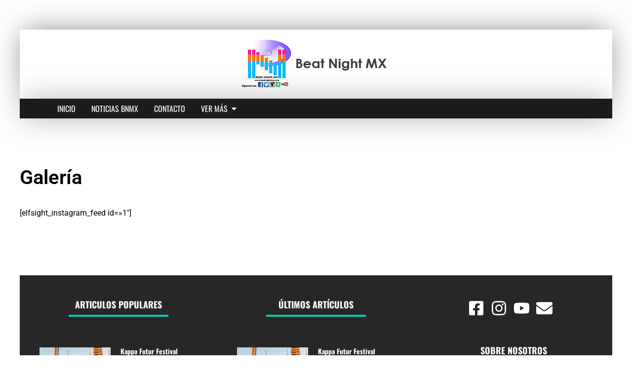

--- FILE ---
content_type: text/html; charset=UTF-8
request_url: https://beatnightmx.com/galeria
body_size: 12561
content:
<!doctype html>
<html lang="es">
<head>
	<meta charset="UTF-8">
	<meta name="viewport" content="width=device-width, initial-scale=1">
	<link rel="profile" href="https://gmpg.org/xfn/11">
	<title>Galería &#8211; Beat Night MX</title>
<meta name='robots' content='max-image-preview:large' />
	<style>img:is([sizes="auto" i], [sizes^="auto," i]) { contain-intrinsic-size: 3000px 1500px }</style>
	<link rel="alternate" type="application/rss+xml" title="Beat Night MX &raquo; Feed" href="https://beatnightmx.com/feed" />
<link rel="alternate" type="application/rss+xml" title="Beat Night MX &raquo; Feed de los comentarios" href="https://beatnightmx.com/comments/feed" />
<script>
window._wpemojiSettings = {"baseUrl":"https:\/\/s.w.org\/images\/core\/emoji\/16.0.1\/72x72\/","ext":".png","svgUrl":"https:\/\/s.w.org\/images\/core\/emoji\/16.0.1\/svg\/","svgExt":".svg","source":{"concatemoji":"https:\/\/beatnightmx.com\/wp-includes\/js\/wp-emoji-release.min.js?ver=6.8.3"}};
/*! This file is auto-generated */
!function(s,n){var o,i,e;function c(e){try{var t={supportTests:e,timestamp:(new Date).valueOf()};sessionStorage.setItem(o,JSON.stringify(t))}catch(e){}}function p(e,t,n){e.clearRect(0,0,e.canvas.width,e.canvas.height),e.fillText(t,0,0);var t=new Uint32Array(e.getImageData(0,0,e.canvas.width,e.canvas.height).data),a=(e.clearRect(0,0,e.canvas.width,e.canvas.height),e.fillText(n,0,0),new Uint32Array(e.getImageData(0,0,e.canvas.width,e.canvas.height).data));return t.every(function(e,t){return e===a[t]})}function u(e,t){e.clearRect(0,0,e.canvas.width,e.canvas.height),e.fillText(t,0,0);for(var n=e.getImageData(16,16,1,1),a=0;a<n.data.length;a++)if(0!==n.data[a])return!1;return!0}function f(e,t,n,a){switch(t){case"flag":return n(e,"\ud83c\udff3\ufe0f\u200d\u26a7\ufe0f","\ud83c\udff3\ufe0f\u200b\u26a7\ufe0f")?!1:!n(e,"\ud83c\udde8\ud83c\uddf6","\ud83c\udde8\u200b\ud83c\uddf6")&&!n(e,"\ud83c\udff4\udb40\udc67\udb40\udc62\udb40\udc65\udb40\udc6e\udb40\udc67\udb40\udc7f","\ud83c\udff4\u200b\udb40\udc67\u200b\udb40\udc62\u200b\udb40\udc65\u200b\udb40\udc6e\u200b\udb40\udc67\u200b\udb40\udc7f");case"emoji":return!a(e,"\ud83e\udedf")}return!1}function g(e,t,n,a){var r="undefined"!=typeof WorkerGlobalScope&&self instanceof WorkerGlobalScope?new OffscreenCanvas(300,150):s.createElement("canvas"),o=r.getContext("2d",{willReadFrequently:!0}),i=(o.textBaseline="top",o.font="600 32px Arial",{});return e.forEach(function(e){i[e]=t(o,e,n,a)}),i}function t(e){var t=s.createElement("script");t.src=e,t.defer=!0,s.head.appendChild(t)}"undefined"!=typeof Promise&&(o="wpEmojiSettingsSupports",i=["flag","emoji"],n.supports={everything:!0,everythingExceptFlag:!0},e=new Promise(function(e){s.addEventListener("DOMContentLoaded",e,{once:!0})}),new Promise(function(t){var n=function(){try{var e=JSON.parse(sessionStorage.getItem(o));if("object"==typeof e&&"number"==typeof e.timestamp&&(new Date).valueOf()<e.timestamp+604800&&"object"==typeof e.supportTests)return e.supportTests}catch(e){}return null}();if(!n){if("undefined"!=typeof Worker&&"undefined"!=typeof OffscreenCanvas&&"undefined"!=typeof URL&&URL.createObjectURL&&"undefined"!=typeof Blob)try{var e="postMessage("+g.toString()+"("+[JSON.stringify(i),f.toString(),p.toString(),u.toString()].join(",")+"));",a=new Blob([e],{type:"text/javascript"}),r=new Worker(URL.createObjectURL(a),{name:"wpTestEmojiSupports"});return void(r.onmessage=function(e){c(n=e.data),r.terminate(),t(n)})}catch(e){}c(n=g(i,f,p,u))}t(n)}).then(function(e){for(var t in e)n.supports[t]=e[t],n.supports.everything=n.supports.everything&&n.supports[t],"flag"!==t&&(n.supports.everythingExceptFlag=n.supports.everythingExceptFlag&&n.supports[t]);n.supports.everythingExceptFlag=n.supports.everythingExceptFlag&&!n.supports.flag,n.DOMReady=!1,n.readyCallback=function(){n.DOMReady=!0}}).then(function(){return e}).then(function(){var e;n.supports.everything||(n.readyCallback(),(e=n.source||{}).concatemoji?t(e.concatemoji):e.wpemoji&&e.twemoji&&(t(e.twemoji),t(e.wpemoji)))}))}((window,document),window._wpemojiSettings);
</script>
<style id='wp-emoji-styles-inline-css'>

	img.wp-smiley, img.emoji {
		display: inline !important;
		border: none !important;
		box-shadow: none !important;
		height: 1em !important;
		width: 1em !important;
		margin: 0 0.07em !important;
		vertical-align: -0.1em !important;
		background: none !important;
		padding: 0 !important;
	}
</style>
<link rel='stylesheet' id='wp-block-library-css' href='https://beatnightmx.com/wp-includes/css/dist/block-library/style.min.css?ver=6.8.3' media='all' />
<style id='global-styles-inline-css'>
:root{--wp--preset--aspect-ratio--square: 1;--wp--preset--aspect-ratio--4-3: 4/3;--wp--preset--aspect-ratio--3-4: 3/4;--wp--preset--aspect-ratio--3-2: 3/2;--wp--preset--aspect-ratio--2-3: 2/3;--wp--preset--aspect-ratio--16-9: 16/9;--wp--preset--aspect-ratio--9-16: 9/16;--wp--preset--color--black: #000000;--wp--preset--color--cyan-bluish-gray: #abb8c3;--wp--preset--color--white: #ffffff;--wp--preset--color--pale-pink: #f78da7;--wp--preset--color--vivid-red: #cf2e2e;--wp--preset--color--luminous-vivid-orange: #ff6900;--wp--preset--color--luminous-vivid-amber: #fcb900;--wp--preset--color--light-green-cyan: #7bdcb5;--wp--preset--color--vivid-green-cyan: #00d084;--wp--preset--color--pale-cyan-blue: #8ed1fc;--wp--preset--color--vivid-cyan-blue: #0693e3;--wp--preset--color--vivid-purple: #9b51e0;--wp--preset--gradient--vivid-cyan-blue-to-vivid-purple: linear-gradient(135deg,rgba(6,147,227,1) 0%,rgb(155,81,224) 100%);--wp--preset--gradient--light-green-cyan-to-vivid-green-cyan: linear-gradient(135deg,rgb(122,220,180) 0%,rgb(0,208,130) 100%);--wp--preset--gradient--luminous-vivid-amber-to-luminous-vivid-orange: linear-gradient(135deg,rgba(252,185,0,1) 0%,rgba(255,105,0,1) 100%);--wp--preset--gradient--luminous-vivid-orange-to-vivid-red: linear-gradient(135deg,rgba(255,105,0,1) 0%,rgb(207,46,46) 100%);--wp--preset--gradient--very-light-gray-to-cyan-bluish-gray: linear-gradient(135deg,rgb(238,238,238) 0%,rgb(169,184,195) 100%);--wp--preset--gradient--cool-to-warm-spectrum: linear-gradient(135deg,rgb(74,234,220) 0%,rgb(151,120,209) 20%,rgb(207,42,186) 40%,rgb(238,44,130) 60%,rgb(251,105,98) 80%,rgb(254,248,76) 100%);--wp--preset--gradient--blush-light-purple: linear-gradient(135deg,rgb(255,206,236) 0%,rgb(152,150,240) 100%);--wp--preset--gradient--blush-bordeaux: linear-gradient(135deg,rgb(254,205,165) 0%,rgb(254,45,45) 50%,rgb(107,0,62) 100%);--wp--preset--gradient--luminous-dusk: linear-gradient(135deg,rgb(255,203,112) 0%,rgb(199,81,192) 50%,rgb(65,88,208) 100%);--wp--preset--gradient--pale-ocean: linear-gradient(135deg,rgb(255,245,203) 0%,rgb(182,227,212) 50%,rgb(51,167,181) 100%);--wp--preset--gradient--electric-grass: linear-gradient(135deg,rgb(202,248,128) 0%,rgb(113,206,126) 100%);--wp--preset--gradient--midnight: linear-gradient(135deg,rgb(2,3,129) 0%,rgb(40,116,252) 100%);--wp--preset--font-size--small: 13px;--wp--preset--font-size--medium: 20px;--wp--preset--font-size--large: 36px;--wp--preset--font-size--x-large: 42px;--wp--preset--spacing--20: 0.44rem;--wp--preset--spacing--30: 0.67rem;--wp--preset--spacing--40: 1rem;--wp--preset--spacing--50: 1.5rem;--wp--preset--spacing--60: 2.25rem;--wp--preset--spacing--70: 3.38rem;--wp--preset--spacing--80: 5.06rem;--wp--preset--shadow--natural: 6px 6px 9px rgba(0, 0, 0, 0.2);--wp--preset--shadow--deep: 12px 12px 50px rgba(0, 0, 0, 0.4);--wp--preset--shadow--sharp: 6px 6px 0px rgba(0, 0, 0, 0.2);--wp--preset--shadow--outlined: 6px 6px 0px -3px rgba(255, 255, 255, 1), 6px 6px rgba(0, 0, 0, 1);--wp--preset--shadow--crisp: 6px 6px 0px rgba(0, 0, 0, 1);}:root { --wp--style--global--content-size: 800px;--wp--style--global--wide-size: 1200px; }:where(body) { margin: 0; }.wp-site-blocks > .alignleft { float: left; margin-right: 2em; }.wp-site-blocks > .alignright { float: right; margin-left: 2em; }.wp-site-blocks > .aligncenter { justify-content: center; margin-left: auto; margin-right: auto; }:where(.wp-site-blocks) > * { margin-block-start: 24px; margin-block-end: 0; }:where(.wp-site-blocks) > :first-child { margin-block-start: 0; }:where(.wp-site-blocks) > :last-child { margin-block-end: 0; }:root { --wp--style--block-gap: 24px; }:root :where(.is-layout-flow) > :first-child{margin-block-start: 0;}:root :where(.is-layout-flow) > :last-child{margin-block-end: 0;}:root :where(.is-layout-flow) > *{margin-block-start: 24px;margin-block-end: 0;}:root :where(.is-layout-constrained) > :first-child{margin-block-start: 0;}:root :where(.is-layout-constrained) > :last-child{margin-block-end: 0;}:root :where(.is-layout-constrained) > *{margin-block-start: 24px;margin-block-end: 0;}:root :where(.is-layout-flex){gap: 24px;}:root :where(.is-layout-grid){gap: 24px;}.is-layout-flow > .alignleft{float: left;margin-inline-start: 0;margin-inline-end: 2em;}.is-layout-flow > .alignright{float: right;margin-inline-start: 2em;margin-inline-end: 0;}.is-layout-flow > .aligncenter{margin-left: auto !important;margin-right: auto !important;}.is-layout-constrained > .alignleft{float: left;margin-inline-start: 0;margin-inline-end: 2em;}.is-layout-constrained > .alignright{float: right;margin-inline-start: 2em;margin-inline-end: 0;}.is-layout-constrained > .aligncenter{margin-left: auto !important;margin-right: auto !important;}.is-layout-constrained > :where(:not(.alignleft):not(.alignright):not(.alignfull)){max-width: var(--wp--style--global--content-size);margin-left: auto !important;margin-right: auto !important;}.is-layout-constrained > .alignwide{max-width: var(--wp--style--global--wide-size);}body .is-layout-flex{display: flex;}.is-layout-flex{flex-wrap: wrap;align-items: center;}.is-layout-flex > :is(*, div){margin: 0;}body .is-layout-grid{display: grid;}.is-layout-grid > :is(*, div){margin: 0;}body{padding-top: 0px;padding-right: 0px;padding-bottom: 0px;padding-left: 0px;}a:where(:not(.wp-element-button)){text-decoration: underline;}:root :where(.wp-element-button, .wp-block-button__link){background-color: #32373c;border-width: 0;color: #fff;font-family: inherit;font-size: inherit;line-height: inherit;padding: calc(0.667em + 2px) calc(1.333em + 2px);text-decoration: none;}.has-black-color{color: var(--wp--preset--color--black) !important;}.has-cyan-bluish-gray-color{color: var(--wp--preset--color--cyan-bluish-gray) !important;}.has-white-color{color: var(--wp--preset--color--white) !important;}.has-pale-pink-color{color: var(--wp--preset--color--pale-pink) !important;}.has-vivid-red-color{color: var(--wp--preset--color--vivid-red) !important;}.has-luminous-vivid-orange-color{color: var(--wp--preset--color--luminous-vivid-orange) !important;}.has-luminous-vivid-amber-color{color: var(--wp--preset--color--luminous-vivid-amber) !important;}.has-light-green-cyan-color{color: var(--wp--preset--color--light-green-cyan) !important;}.has-vivid-green-cyan-color{color: var(--wp--preset--color--vivid-green-cyan) !important;}.has-pale-cyan-blue-color{color: var(--wp--preset--color--pale-cyan-blue) !important;}.has-vivid-cyan-blue-color{color: var(--wp--preset--color--vivid-cyan-blue) !important;}.has-vivid-purple-color{color: var(--wp--preset--color--vivid-purple) !important;}.has-black-background-color{background-color: var(--wp--preset--color--black) !important;}.has-cyan-bluish-gray-background-color{background-color: var(--wp--preset--color--cyan-bluish-gray) !important;}.has-white-background-color{background-color: var(--wp--preset--color--white) !important;}.has-pale-pink-background-color{background-color: var(--wp--preset--color--pale-pink) !important;}.has-vivid-red-background-color{background-color: var(--wp--preset--color--vivid-red) !important;}.has-luminous-vivid-orange-background-color{background-color: var(--wp--preset--color--luminous-vivid-orange) !important;}.has-luminous-vivid-amber-background-color{background-color: var(--wp--preset--color--luminous-vivid-amber) !important;}.has-light-green-cyan-background-color{background-color: var(--wp--preset--color--light-green-cyan) !important;}.has-vivid-green-cyan-background-color{background-color: var(--wp--preset--color--vivid-green-cyan) !important;}.has-pale-cyan-blue-background-color{background-color: var(--wp--preset--color--pale-cyan-blue) !important;}.has-vivid-cyan-blue-background-color{background-color: var(--wp--preset--color--vivid-cyan-blue) !important;}.has-vivid-purple-background-color{background-color: var(--wp--preset--color--vivid-purple) !important;}.has-black-border-color{border-color: var(--wp--preset--color--black) !important;}.has-cyan-bluish-gray-border-color{border-color: var(--wp--preset--color--cyan-bluish-gray) !important;}.has-white-border-color{border-color: var(--wp--preset--color--white) !important;}.has-pale-pink-border-color{border-color: var(--wp--preset--color--pale-pink) !important;}.has-vivid-red-border-color{border-color: var(--wp--preset--color--vivid-red) !important;}.has-luminous-vivid-orange-border-color{border-color: var(--wp--preset--color--luminous-vivid-orange) !important;}.has-luminous-vivid-amber-border-color{border-color: var(--wp--preset--color--luminous-vivid-amber) !important;}.has-light-green-cyan-border-color{border-color: var(--wp--preset--color--light-green-cyan) !important;}.has-vivid-green-cyan-border-color{border-color: var(--wp--preset--color--vivid-green-cyan) !important;}.has-pale-cyan-blue-border-color{border-color: var(--wp--preset--color--pale-cyan-blue) !important;}.has-vivid-cyan-blue-border-color{border-color: var(--wp--preset--color--vivid-cyan-blue) !important;}.has-vivid-purple-border-color{border-color: var(--wp--preset--color--vivid-purple) !important;}.has-vivid-cyan-blue-to-vivid-purple-gradient-background{background: var(--wp--preset--gradient--vivid-cyan-blue-to-vivid-purple) !important;}.has-light-green-cyan-to-vivid-green-cyan-gradient-background{background: var(--wp--preset--gradient--light-green-cyan-to-vivid-green-cyan) !important;}.has-luminous-vivid-amber-to-luminous-vivid-orange-gradient-background{background: var(--wp--preset--gradient--luminous-vivid-amber-to-luminous-vivid-orange) !important;}.has-luminous-vivid-orange-to-vivid-red-gradient-background{background: var(--wp--preset--gradient--luminous-vivid-orange-to-vivid-red) !important;}.has-very-light-gray-to-cyan-bluish-gray-gradient-background{background: var(--wp--preset--gradient--very-light-gray-to-cyan-bluish-gray) !important;}.has-cool-to-warm-spectrum-gradient-background{background: var(--wp--preset--gradient--cool-to-warm-spectrum) !important;}.has-blush-light-purple-gradient-background{background: var(--wp--preset--gradient--blush-light-purple) !important;}.has-blush-bordeaux-gradient-background{background: var(--wp--preset--gradient--blush-bordeaux) !important;}.has-luminous-dusk-gradient-background{background: var(--wp--preset--gradient--luminous-dusk) !important;}.has-pale-ocean-gradient-background{background: var(--wp--preset--gradient--pale-ocean) !important;}.has-electric-grass-gradient-background{background: var(--wp--preset--gradient--electric-grass) !important;}.has-midnight-gradient-background{background: var(--wp--preset--gradient--midnight) !important;}.has-small-font-size{font-size: var(--wp--preset--font-size--small) !important;}.has-medium-font-size{font-size: var(--wp--preset--font-size--medium) !important;}.has-large-font-size{font-size: var(--wp--preset--font-size--large) !important;}.has-x-large-font-size{font-size: var(--wp--preset--font-size--x-large) !important;}
:root :where(.wp-block-pullquote){font-size: 1.5em;line-height: 1.6;}
</style>
<link rel='stylesheet' id='hello-elementor-css' href='https://beatnightmx.com/wp-content/themes/hello-elementor/assets/css/reset.css?ver=3.4.4' media='all' />
<link rel='stylesheet' id='hello-elementor-theme-style-css' href='https://beatnightmx.com/wp-content/themes/hello-elementor/assets/css/theme.css?ver=3.4.4' media='all' />
<link rel='stylesheet' id='hello-elementor-header-footer-css' href='https://beatnightmx.com/wp-content/themes/hello-elementor/assets/css/header-footer.css?ver=3.4.4' media='all' />
<link rel='stylesheet' id='elementor-frontend-css' href='https://beatnightmx.com/wp-content/plugins/elementor/assets/css/frontend.min.css?ver=3.31.2' media='all' />
<link rel='stylesheet' id='elementor-post-1897178-css' href='https://beatnightmx.com/wp-content/uploads/elementor/css/post-1897178.css?ver=1757626921' media='all' />
<link rel='stylesheet' id='widget-image-css' href='https://beatnightmx.com/wp-content/plugins/elementor/assets/css/widget-image.min.css?ver=3.31.2' media='all' />
<link rel='stylesheet' id='widget-mega-menu-css' href='https://beatnightmx.com/wp-content/plugins/elementor-pro/assets/css/widget-mega-menu.min.css?ver=3.31.2' media='all' />
<link rel='stylesheet' id='widget-heading-css' href='https://beatnightmx.com/wp-content/plugins/elementor/assets/css/widget-heading.min.css?ver=3.31.2' media='all' />
<link rel='stylesheet' id='widget-divider-css' href='https://beatnightmx.com/wp-content/plugins/elementor/assets/css/widget-divider.min.css?ver=3.31.2' media='all' />
<link rel='stylesheet' id='widget-posts-css' href='https://beatnightmx.com/wp-content/plugins/elementor-pro/assets/css/widget-posts.min.css?ver=3.31.2' media='all' />
<link rel='stylesheet' id='widget-icon-list-css' href='https://beatnightmx.com/wp-content/plugins/elementor/assets/css/widget-icon-list.min.css?ver=3.31.2' media='all' />
<link rel='stylesheet' id='elementor-post-1897190-css' href='https://beatnightmx.com/wp-content/uploads/elementor/css/post-1897190.css?ver=1757626922' media='all' />
<link rel='stylesheet' id='elementor-post-1897302-css' href='https://beatnightmx.com/wp-content/uploads/elementor/css/post-1897302.css?ver=1757626922' media='all' />
<link rel='stylesheet' id='elementor-post-1897426-css' href='https://beatnightmx.com/wp-content/uploads/elementor/css/post-1897426.css?ver=1758822578' media='all' />
<link rel='stylesheet' id='elementor-gf-local-roboto-css' href='https://beatnightmx.com/wp-content/uploads/elementor/google-fonts/css/roboto.css?ver=1756272303' media='all' />
<link rel='stylesheet' id='elementor-gf-local-robotoslab-css' href='https://beatnightmx.com/wp-content/uploads/elementor/google-fonts/css/robotoslab.css?ver=1756272305' media='all' />
<link rel='stylesheet' id='elementor-gf-local-oswald-css' href='https://beatnightmx.com/wp-content/uploads/elementor/google-fonts/css/oswald.css?ver=1756273722' media='all' />
<link rel='stylesheet' id='elementor-gf-local-opensans-css' href='https://beatnightmx.com/wp-content/uploads/elementor/google-fonts/css/opensans.css?ver=1756275641' media='all' />
<script src="https://beatnightmx.com/wp-includes/js/jquery/jquery.min.js?ver=3.7.1" id="jquery-core-js"></script>
<script src="https://beatnightmx.com/wp-includes/js/jquery/jquery-migrate.min.js?ver=3.4.1" id="jquery-migrate-js"></script>
<link rel="https://api.w.org/" href="https://beatnightmx.com/wp-json/" /><link rel="alternate" title="JSON" type="application/json" href="https://beatnightmx.com/wp-json/wp/v2/pages/617" /><link rel="EditURI" type="application/rsd+xml" title="RSD" href="https://beatnightmx.com/xmlrpc.php?rsd" />
<meta name="generator" content="WordPress 6.8.3" />
<link rel="canonical" href="https://beatnightmx.com/galeria" />
<link rel='shortlink' href='https://beatnightmx.com/?p=617' />
<link rel="alternate" title="oEmbed (JSON)" type="application/json+oembed" href="https://beatnightmx.com/wp-json/oembed/1.0/embed?url=https%3A%2F%2Fbeatnightmx.com%2Fgaleria" />
<link rel="alternate" title="oEmbed (XML)" type="text/xml+oembed" href="https://beatnightmx.com/wp-json/oembed/1.0/embed?url=https%3A%2F%2Fbeatnightmx.com%2Fgaleria&#038;format=xml" />
<meta name="generator" content="Elementor 3.31.2; features: e_font_icon_svg, additional_custom_breakpoints, e_element_cache; settings: css_print_method-external, google_font-enabled, font_display-swap">
			<style>
				.e-con.e-parent:nth-of-type(n+4):not(.e-lazyloaded):not(.e-no-lazyload),
				.e-con.e-parent:nth-of-type(n+4):not(.e-lazyloaded):not(.e-no-lazyload) * {
					background-image: none !important;
				}
				@media screen and (max-height: 1024px) {
					.e-con.e-parent:nth-of-type(n+3):not(.e-lazyloaded):not(.e-no-lazyload),
					.e-con.e-parent:nth-of-type(n+3):not(.e-lazyloaded):not(.e-no-lazyload) * {
						background-image: none !important;
					}
				}
				@media screen and (max-height: 640px) {
					.e-con.e-parent:nth-of-type(n+2):not(.e-lazyloaded):not(.e-no-lazyload),
					.e-con.e-parent:nth-of-type(n+2):not(.e-lazyloaded):not(.e-no-lazyload) * {
						background-image: none !important;
					}
				}
			</style>
			<link rel="icon" href="https://beatnightmx.com/wp-content/uploads/2017/07/fav.png" sizes="32x32" />
<link rel="icon" href="https://beatnightmx.com/wp-content/uploads/2017/07/fav.png" sizes="192x192" />
<link rel="apple-touch-icon" href="https://beatnightmx.com/wp-content/uploads/2017/07/fav.png" />
<meta name="msapplication-TileImage" content="https://beatnightmx.com/wp-content/uploads/2017/07/fav.png" />
</head>
<body class="wp-singular page-template page-template-page-full-width page-template-page-full-width-php page page-id-617 wp-custom-logo wp-embed-responsive wp-theme-hello-elementor hello-elementor-default elementor-default elementor-kit-1897178 elementor-page-1897426">


<a class="skip-link screen-reader-text" href="#content">Ir al contenido</a>

		<header data-elementor-type="header" data-elementor-id="1897190" class="elementor elementor-1897190 elementor-location-header" data-elementor-post-type="elementor_library">
			<div class="elementor-element elementor-element-823a0db e-flex e-con-boxed e-con e-parent" data-id="823a0db" data-element_type="container">
					<div class="e-con-inner">
		<div class="elementor-element elementor-element-5ece6ca e-con-full e-flex e-con e-child" data-id="5ece6ca" data-element_type="container">
				<div class="elementor-element elementor-element-0c37c22 elementor-widget elementor-widget-theme-site-logo elementor-widget-image" data-id="0c37c22" data-element_type="widget" data-widget_type="theme-site-logo.default">
											<a href="https://beatnightmx.com">
			<img width="300" height="100" src="https://beatnightmx.com/wp-content/uploads/2017/07/logo.png" class="attachment-full size-full wp-image-616" alt="" />				</a>
											</div>
				</div>
		<div class="elementor-element elementor-element-3212ad6 e-con-full e-flex e-con e-child" data-id="3212ad6" data-element_type="container" data-settings="{&quot;background_background&quot;:&quot;classic&quot;}">
				<div class="elementor-element elementor-element-28ff795 e-n-menu-mobile e-full_width e-n-menu-layout-horizontal elementor-widget elementor-widget-n-menu" data-id="28ff795" data-element_type="widget" data-settings="{&quot;menu_items&quot;:[{&quot;item_title&quot;:&quot;Inicio&quot;,&quot;_id&quot;:&quot;5790707&quot;,&quot;item_link&quot;:{&quot;url&quot;:&quot;https:\/\/beatnightmx.com\/&quot;,&quot;is_external&quot;:&quot;&quot;,&quot;nofollow&quot;:&quot;&quot;,&quot;custom_attributes&quot;:&quot;&quot;},&quot;item_dropdown_content&quot;:&quot;no&quot;,&quot;item_icon&quot;:{&quot;value&quot;:&quot;&quot;,&quot;library&quot;:&quot;&quot;},&quot;item_icon_active&quot;:null,&quot;element_id&quot;:&quot;&quot;},{&quot;item_title&quot;:&quot;Noticias BNMX&quot;,&quot;_id&quot;:&quot;c522efc&quot;,&quot;item_link&quot;:{&quot;url&quot;:&quot;https:\/\/beatnightmx.com\/noticias-bnmx&quot;,&quot;is_external&quot;:&quot;&quot;,&quot;nofollow&quot;:&quot;&quot;,&quot;custom_attributes&quot;:&quot;&quot;},&quot;item_dropdown_content&quot;:&quot;no&quot;,&quot;item_icon&quot;:{&quot;value&quot;:&quot;&quot;,&quot;library&quot;:&quot;&quot;},&quot;item_icon_active&quot;:null,&quot;element_id&quot;:&quot;&quot;},{&quot;item_title&quot;:&quot;Contacto&quot;,&quot;_id&quot;:&quot;0623882&quot;,&quot;item_link&quot;:{&quot;url&quot;:&quot;https:\/\/beatnightmx.com\/contacto&quot;,&quot;is_external&quot;:&quot;&quot;,&quot;nofollow&quot;:&quot;&quot;,&quot;custom_attributes&quot;:&quot;&quot;},&quot;item_dropdown_content&quot;:&quot;no&quot;,&quot;item_icon&quot;:{&quot;value&quot;:&quot;&quot;,&quot;library&quot;:&quot;&quot;},&quot;item_icon_active&quot;:null,&quot;element_id&quot;:&quot;&quot;},{&quot;_id&quot;:&quot;cf4f5ec&quot;,&quot;item_title&quot;:&quot;Ver m\u00e1s&quot;,&quot;item_dropdown_content&quot;:&quot;yes&quot;,&quot;element_id&quot;:&quot;menu-vermas&quot;,&quot;item_link&quot;:{&quot;url&quot;:&quot;&quot;,&quot;is_external&quot;:&quot;&quot;,&quot;nofollow&quot;:&quot;&quot;,&quot;custom_attributes&quot;:&quot;&quot;},&quot;item_icon&quot;:{&quot;value&quot;:&quot;&quot;,&quot;library&quot;:&quot;&quot;},&quot;item_icon_active&quot;:null},{&quot;_id&quot;:&quot;d1ffadd&quot;,&quot;item_title&quot;:&quot;Eventos&quot;,&quot;item_link&quot;:{&quot;url&quot;:&quot;https:\/\/facebook.com\/pg\/beatnightmx2013\/events\/?ref=bookmarks&amp;mt_nav=0&quot;,&quot;is_external&quot;:&quot;&quot;,&quot;nofollow&quot;:&quot;&quot;,&quot;custom_attributes&quot;:&quot;&quot;},&quot;element_id&quot;:&quot;vermas-mobile&quot;,&quot;item_dropdown_content&quot;:&quot;no&quot;,&quot;item_icon&quot;:{&quot;value&quot;:&quot;&quot;,&quot;library&quot;:&quot;&quot;},&quot;item_icon_active&quot;:null},{&quot;item_title&quot;:&quot;Galeria&quot;,&quot;item_link&quot;:{&quot;url&quot;:&quot;https:\/\/facebook.com\/pg\/beatnightmx2013\/photos\/?ref=bookmarks&amp;mt_nav=0&quot;,&quot;is_external&quot;:&quot;&quot;,&quot;nofollow&quot;:&quot;&quot;,&quot;custom_attributes&quot;:&quot;&quot;},&quot;element_id&quot;:&quot;vermas-mobile&quot;,&quot;_id&quot;:&quot;75ff9af&quot;,&quot;item_dropdown_content&quot;:&quot;no&quot;,&quot;item_icon&quot;:{&quot;value&quot;:&quot;&quot;,&quot;library&quot;:&quot;&quot;},&quot;item_icon_active&quot;:null},{&quot;_id&quot;:&quot;78fa24f&quot;,&quot;item_title&quot;:&quot;Entrevistas y videos&quot;,&quot;item_link&quot;:{&quot;url&quot;:&quot;https:\/\/beatnightmx.com\/entrevistas-y-videos&quot;,&quot;is_external&quot;:&quot;&quot;,&quot;nofollow&quot;:&quot;&quot;,&quot;custom_attributes&quot;:&quot;&quot;},&quot;element_id&quot;:&quot;vermas-mobile&quot;,&quot;item_dropdown_content&quot;:&quot;no&quot;,&quot;item_icon&quot;:{&quot;value&quot;:&quot;&quot;,&quot;library&quot;:&quot;&quot;},&quot;item_icon_active&quot;:null}],&quot;horizontal_scroll_mobile&quot;:&quot;disable&quot;,&quot;open_on&quot;:&quot;click&quot;,&quot;breakpoint_selector&quot;:&quot;mobile&quot;,&quot;content_width&quot;:&quot;full_width&quot;,&quot;item_layout&quot;:&quot;horizontal&quot;,&quot;horizontal_scroll&quot;:&quot;disable&quot;,&quot;menu_item_title_distance_from_content&quot;:{&quot;unit&quot;:&quot;px&quot;,&quot;size&quot;:0,&quot;sizes&quot;:[]},&quot;menu_item_title_distance_from_content_tablet&quot;:{&quot;unit&quot;:&quot;px&quot;,&quot;size&quot;:&quot;&quot;,&quot;sizes&quot;:[]},&quot;menu_item_title_distance_from_content_mobile&quot;:{&quot;unit&quot;:&quot;px&quot;,&quot;size&quot;:&quot;&quot;,&quot;sizes&quot;:[]}}" data-widget_type="mega-menu.default">
							<nav class="e-n-menu" data-widget-number="429" aria-label="Menu">
					<button class="e-n-menu-toggle" id="menu-toggle-429" aria-haspopup="true" aria-expanded="false" aria-controls="menubar-429" aria-label="Menu Toggle">
			<span class="e-n-menu-toggle-icon e-open">
				<svg class="e-font-icon-svg e-eicon-menu-bar" viewBox="0 0 1000 1000" xmlns="http://www.w3.org/2000/svg"><path d="M104 333H896C929 333 958 304 958 271S929 208 896 208H104C71 208 42 237 42 271S71 333 104 333ZM104 583H896C929 583 958 554 958 521S929 458 896 458H104C71 458 42 487 42 521S71 583 104 583ZM104 833H896C929 833 958 804 958 771S929 708 896 708H104C71 708 42 737 42 771S71 833 104 833Z"></path></svg>			</span>
			<span class="e-n-menu-toggle-icon e-close">
				<svg class="e-font-icon-svg e-eicon-close" viewBox="0 0 1000 1000" xmlns="http://www.w3.org/2000/svg"><path d="M742 167L500 408 258 167C246 154 233 150 217 150 196 150 179 158 167 167 154 179 150 196 150 212 150 229 154 242 171 254L408 500 167 742C138 771 138 800 167 829 196 858 225 858 254 829L496 587 738 829C750 842 767 846 783 846 800 846 817 842 829 829 842 817 846 804 846 783 846 767 842 750 829 737L588 500 833 258C863 229 863 200 833 171 804 137 775 137 742 167Z"></path></svg>			</span>
		</button>
					<div class="e-n-menu-wrapper" id="menubar-429" aria-labelledby="menu-toggle-429">
				<ul class="e-n-menu-heading">
								<li class="e-n-menu-item">
				<div id="e-n-menu-title-4291" class="e-n-menu-title">
					<a class="e-n-menu-title-container e-focus e-link" href="https://beatnightmx.com/">												<span class="e-n-menu-title-text">
							Inicio						</span>
					</a>									</div>
							</li>
					<li class="e-n-menu-item">
				<div id="e-n-menu-title-4292" class="e-n-menu-title">
					<a class="e-n-menu-title-container e-focus e-link" href="https://beatnightmx.com/noticias-bnmx">												<span class="e-n-menu-title-text">
							Noticias BNMX						</span>
					</a>									</div>
							</li>
					<li class="e-n-menu-item">
				<div id="e-n-menu-title-4293" class="e-n-menu-title">
					<a class="e-n-menu-title-container e-focus e-link" href="https://beatnightmx.com/contacto">												<span class="e-n-menu-title-text">
							Contacto						</span>
					</a>									</div>
							</li>
					<li class="e-n-menu-item">
				<div id="menu-vermas" class="e-n-menu-title e-click">
					<div class="e-n-menu-title-container">												<span class="e-n-menu-title-text">
							Ver más						</span>
					</div>											<button id="e-n-menu-dropdown-icon-4294" class="e-n-menu-dropdown-icon e-focus" data-tab-index="4" aria-haspopup="true" aria-expanded="false" aria-controls="e-n-menu-content-4294" >
							<span class="e-n-menu-dropdown-icon-opened">
								<svg aria-hidden="true" class="e-font-icon-svg e-fas-caret-up" viewBox="0 0 320 512" xmlns="http://www.w3.org/2000/svg"><path d="M288.662 352H31.338c-17.818 0-26.741-21.543-14.142-34.142l128.662-128.662c7.81-7.81 20.474-7.81 28.284 0l128.662 128.662c12.6 12.599 3.676 34.142-14.142 34.142z"></path></svg>								<span class="elementor-screen-only">Close Ver más</span>
							</span>
							<span class="e-n-menu-dropdown-icon-closed">
								<svg aria-hidden="true" class="e-font-icon-svg e-fas-caret-down" viewBox="0 0 320 512" xmlns="http://www.w3.org/2000/svg"><path d="M31.3 192h257.3c17.8 0 26.7 21.5 14.1 34.1L174.1 354.8c-7.8 7.8-20.5 7.8-28.3 0L17.2 226.1C4.6 213.5 13.5 192 31.3 192z"></path></svg>								<span class="elementor-screen-only">Open Ver más</span>
							</span>
						</button>
									</div>
									<div class="e-n-menu-content">
						<div id="e-n-menu-content-4294" data-tab-index="4" aria-labelledby="e-n-menu-dropdown-icon-4294" class="elementor-element elementor-element-037dd41 e-flex e-con-boxed e-con e-child" data-id="037dd41" data-element_type="container" data-settings="{&quot;background_background&quot;:&quot;classic&quot;}">
					<div class="e-con-inner">
				<div class="elementor-element elementor-element-362dc14 e-n-menu-none e-full_width e-n-menu-layout-horizontal elementor-widget elementor-widget-n-menu" data-id="362dc14" data-element_type="widget" data-settings="{&quot;menu_items&quot;:[{&quot;item_title&quot;:&quot;Eventos&quot;,&quot;_id&quot;:&quot;13704da&quot;,&quot;item_link&quot;:{&quot;url&quot;:&quot;https:\/\/facebook.com\/pg\/beatnightmx2013\/events\/?ref=bookmarks&amp;mt_nav=0&quot;,&quot;is_external&quot;:&quot;&quot;,&quot;nofollow&quot;:&quot;&quot;,&quot;custom_attributes&quot;:&quot;&quot;},&quot;item_dropdown_content&quot;:&quot;no&quot;,&quot;item_icon&quot;:{&quot;value&quot;:&quot;&quot;,&quot;library&quot;:&quot;&quot;},&quot;item_icon_active&quot;:null,&quot;element_id&quot;:&quot;&quot;},{&quot;item_title&quot;:&quot;Galeria&quot;,&quot;_id&quot;:&quot;d204f28&quot;,&quot;item_link&quot;:{&quot;url&quot;:&quot;https:\/\/facebook.com\/pg\/beatnightmx2013\/photos\/?ref=bookmarks&amp;mt_nav=0&quot;,&quot;is_external&quot;:&quot;&quot;,&quot;nofollow&quot;:&quot;&quot;,&quot;custom_attributes&quot;:&quot;&quot;},&quot;item_dropdown_content&quot;:&quot;no&quot;,&quot;item_icon&quot;:{&quot;value&quot;:&quot;&quot;,&quot;library&quot;:&quot;&quot;},&quot;item_icon_active&quot;:null,&quot;element_id&quot;:&quot;&quot;},{&quot;item_title&quot;:&quot;Entrevistas y videos&quot;,&quot;_id&quot;:&quot;322185e&quot;,&quot;item_link&quot;:{&quot;url&quot;:&quot;https:\/\/beatnightmx.com\/entrevistas-y-videos&quot;,&quot;is_external&quot;:&quot;&quot;,&quot;nofollow&quot;:&quot;&quot;,&quot;custom_attributes&quot;:&quot;&quot;},&quot;item_dropdown_content&quot;:&quot;no&quot;,&quot;item_icon&quot;:{&quot;value&quot;:&quot;&quot;,&quot;library&quot;:&quot;&quot;},&quot;item_icon_active&quot;:null,&quot;element_id&quot;:&quot;&quot;}],&quot;horizontal_scroll_mobile&quot;:&quot;disable&quot;,&quot;breakpoint_selector&quot;:&quot;none&quot;,&quot;content_width&quot;:&quot;full_width&quot;,&quot;item_layout&quot;:&quot;horizontal&quot;,&quot;open_on&quot;:&quot;hover&quot;,&quot;horizontal_scroll&quot;:&quot;disable&quot;,&quot;menu_item_title_distance_from_content&quot;:{&quot;unit&quot;:&quot;px&quot;,&quot;size&quot;:0,&quot;sizes&quot;:[]},&quot;menu_item_title_distance_from_content_tablet&quot;:{&quot;unit&quot;:&quot;px&quot;,&quot;size&quot;:&quot;&quot;,&quot;sizes&quot;:[]},&quot;menu_item_title_distance_from_content_mobile&quot;:{&quot;unit&quot;:&quot;px&quot;,&quot;size&quot;:&quot;&quot;,&quot;sizes&quot;:[]}}" data-widget_type="mega-menu.default">
							<nav class="e-n-menu" data-widget-number="568" aria-label="Menu">
					<button class="e-n-menu-toggle" id="menu-toggle-568" aria-haspopup="true" aria-expanded="false" aria-controls="menubar-568" aria-label="Menu Toggle">
			<span class="e-n-menu-toggle-icon e-open">
				<svg class="e-font-icon-svg e-eicon-menu-bar" viewBox="0 0 1000 1000" xmlns="http://www.w3.org/2000/svg"><path d="M104 333H896C929 333 958 304 958 271S929 208 896 208H104C71 208 42 237 42 271S71 333 104 333ZM104 583H896C929 583 958 554 958 521S929 458 896 458H104C71 458 42 487 42 521S71 583 104 583ZM104 833H896C929 833 958 804 958 771S929 708 896 708H104C71 708 42 737 42 771S71 833 104 833Z"></path></svg>			</span>
			<span class="e-n-menu-toggle-icon e-close">
				<svg class="e-font-icon-svg e-eicon-close" viewBox="0 0 1000 1000" xmlns="http://www.w3.org/2000/svg"><path d="M742 167L500 408 258 167C246 154 233 150 217 150 196 150 179 158 167 167 154 179 150 196 150 212 150 229 154 242 171 254L408 500 167 742C138 771 138 800 167 829 196 858 225 858 254 829L496 587 738 829C750 842 767 846 783 846 800 846 817 842 829 829 842 817 846 804 846 783 846 767 842 750 829 737L588 500 833 258C863 229 863 200 833 171 804 137 775 137 742 167Z"></path></svg>			</span>
		</button>
					<div class="e-n-menu-wrapper" id="menubar-568" aria-labelledby="menu-toggle-568">
				<ul class="e-n-menu-heading">
								<li class="e-n-menu-item">
				<div id="e-n-menu-title-5681" class="e-n-menu-title">
					<a class="e-n-menu-title-container e-focus e-link" href="https://facebook.com/pg/beatnightmx2013/events/?ref=bookmarks&#038;mt_nav=0">												<span class="e-n-menu-title-text">
							Eventos						</span>
					</a>									</div>
							</li>
					<li class="e-n-menu-item">
				<div id="e-n-menu-title-5682" class="e-n-menu-title">
					<a class="e-n-menu-title-container e-focus e-link" href="https://facebook.com/pg/beatnightmx2013/photos/?ref=bookmarks&#038;mt_nav=0">												<span class="e-n-menu-title-text">
							Galeria						</span>
					</a>									</div>
							</li>
					<li class="e-n-menu-item">
				<div id="e-n-menu-title-5683" class="e-n-menu-title">
					<a class="e-n-menu-title-container e-focus e-link" href="https://beatnightmx.com/entrevistas-y-videos">												<span class="e-n-menu-title-text">
							Entrevistas y videos						</span>
					</a>									</div>
							</li>
						</ul>
			</div>
		</nav>
						</div>
					</div>
				</div>
							</div>
							</li>
					<li class="e-n-menu-item">
				<div id="vermas-mobile" class="e-n-menu-title">
					<a class="e-n-menu-title-container e-focus e-link" href="https://facebook.com/pg/beatnightmx2013/events/?ref=bookmarks&#038;mt_nav=0">												<span class="e-n-menu-title-text">
							Eventos						</span>
					</a>									</div>
							</li>
					<li class="e-n-menu-item">
				<div id="vermas-mobile" class="e-n-menu-title">
					<a class="e-n-menu-title-container e-focus e-link" href="https://facebook.com/pg/beatnightmx2013/photos/?ref=bookmarks&#038;mt_nav=0">												<span class="e-n-menu-title-text">
							Galeria						</span>
					</a>									</div>
							</li>
					<li class="e-n-menu-item">
				<div id="vermas-mobile" class="e-n-menu-title">
					<a class="e-n-menu-title-container e-focus e-link" href="https://beatnightmx.com/entrevistas-y-videos">												<span class="e-n-menu-title-text">
							Entrevistas y videos						</span>
					</a>									</div>
							</li>
						</ul>
			</div>
		</nav>
						</div>
				</div>
					</div>
				</div>
				</header>
				<div data-elementor-type="single-post" data-elementor-id="1897426" class="elementor elementor-1897426 elementor-location-single post-617 page type-page status-publish hentry" data-elementor-post-type="elementor_library">
			<div class="elementor-element elementor-element-71faa35 e-flex e-con-boxed e-con e-parent" data-id="71faa35" data-element_type="container">
					<div class="e-con-inner">
				<div class="elementor-element elementor-element-0897ee9 elementor-widget elementor-widget-theme-post-title elementor-page-title elementor-widget-heading" data-id="0897ee9" data-element_type="widget" data-widget_type="theme-post-title.default">
					<h1 class="elementor-heading-title elementor-size-default">Galería</h1>				</div>
				<div class="elementor-element elementor-element-9494252 elementor-widget elementor-widget-theme-post-content" data-id="9494252" data-element_type="widget" data-widget_type="theme-post-content.default">
					<p>[elfsight_instagram_feed id=»1&#8243;]</p>
				</div>
					</div>
				</div>
				</div>
				<footer data-elementor-type="footer" data-elementor-id="1897302" class="elementor elementor-1897302 elementor-location-footer" data-elementor-post-type="elementor_library">
			<div class="elementor-element elementor-element-9cb2018 e-flex e-con-boxed e-con e-parent" data-id="9cb2018" data-element_type="container">
					<div class="e-con-inner">
		<div class="elementor-element elementor-element-2414faf e-con-full e-flex e-con e-child" data-id="2414faf" data-element_type="container" data-settings="{&quot;background_background&quot;:&quot;classic&quot;}">
				</div>
		<div class="elementor-element elementor-element-b346fc8 e-con-full e-flex e-con e-child" data-id="b346fc8" data-element_type="container" data-settings="{&quot;background_background&quot;:&quot;classic&quot;}">
		<div class="elementor-element elementor-element-efb7345 e-con-full e-flex e-con e-child" data-id="efb7345" data-element_type="container">
				<div class="elementor-element elementor-element-0e080a5 elementor-widget elementor-widget-heading" data-id="0e080a5" data-element_type="widget" data-widget_type="heading.default">
					<h5 class="elementor-heading-title elementor-size-default">Articulos Populares</h5>				</div>
				<div class="elementor-element elementor-element-dd22862 elementor-widget-divider--view-line elementor-widget elementor-widget-divider" data-id="dd22862" data-element_type="widget" data-widget_type="divider.default">
							<div class="elementor-divider">
			<span class="elementor-divider-separator">
						</span>
		</div>
						</div>
				<div class="elementor-element elementor-element-6dcaff2 elementor-grid-1 elementor-posts--thumbnail-left elementor-posts--align-left elementor-grid-tablet-2 elementor-grid-mobile-1 elementor-widget elementor-widget-posts" data-id="6dcaff2" data-element_type="widget" data-settings="{&quot;classic_columns&quot;:&quot;1&quot;,&quot;classic_columns_tablet&quot;:&quot;2&quot;,&quot;classic_columns_mobile&quot;:&quot;1&quot;,&quot;classic_row_gap&quot;:{&quot;unit&quot;:&quot;px&quot;,&quot;size&quot;:35,&quot;sizes&quot;:[]},&quot;classic_row_gap_tablet&quot;:{&quot;unit&quot;:&quot;px&quot;,&quot;size&quot;:&quot;&quot;,&quot;sizes&quot;:[]},&quot;classic_row_gap_mobile&quot;:{&quot;unit&quot;:&quot;px&quot;,&quot;size&quot;:&quot;&quot;,&quot;sizes&quot;:[]}}" data-widget_type="posts.classic">
				<div class="elementor-widget-container">
							<div class="elementor-posts-container elementor-posts elementor-posts--skin-classic elementor-grid" role="list">
				<article class="elementor-post elementor-grid-item post-1898733 post type-post status-publish format-standard has-post-thumbnail hentry category-noticias" role="listitem">
				<a class="elementor-post__thumbnail__link" href="https://beatnightmx.com/noticias/kappa-futur-festival-anuncio-fase-dos-de-su-lineup-para-su-edicion-2026" tabindex="-1" >
			<div class="elementor-post__thumbnail"><img fetchpriority="high" width="768" height="1024" src="https://beatnightmx.com/wp-content/uploads/2026/01/Futur_2026-768x1024.jpg" class="attachment-medium_large size-medium_large wp-image-1898747" alt="" /></div>
		</a>
				<div class="elementor-post__text">
				<h3 class="elementor-post__title">
			<a href="https://beatnightmx.com/noticias/kappa-futur-festival-anuncio-fase-dos-de-su-lineup-para-su-edicion-2026" >
				Kappa Futur Festival anunció fase dos de su lineup para su edición 2026.			</a>
		</h3>
				<div class="elementor-post__meta-data">
					<span class="elementor-post-author">
			Beat Night MX		</span>
				<span class="elementor-post-date">
			01/26/2026		</span>
				</div>
				</div>
				</article>
				<article class="elementor-post elementor-grid-item post-6003 post type-post status-publish format-standard has-post-thumbnail hentry category-noticias tag-bbc-radio-1deadmau5entrevistaswedish-house-mafia" role="listitem">
				<a class="elementor-post__thumbnail__link" href="https://beatnightmx.com/noticias/escucha-una-entrevista-de-swedish-house-mafia-con-deadmau5" tabindex="-1" >
			<div class="elementor-post__thumbnail"><img width="768" height="508" src="https://beatnightmx.com/wp-content/uploads/2017/07/Captura-de-pantalla-2015-11-16-a-las-2.53.31-p.m-768x508.png" class="attachment-medium_large size-medium_large wp-image-6004" alt="" /></div>
		</a>
				<div class="elementor-post__text">
				<h3 class="elementor-post__title">
			<a href="https://beatnightmx.com/noticias/escucha-una-entrevista-de-swedish-house-mafia-con-deadmau5" >
				ESCUCHA UNA ENTREVISTA DE SWEDISH HOUSE MAFIA CON DEADMAU5			</a>
		</h3>
				<div class="elementor-post__meta-data">
					<span class="elementor-post-author">
			Beat Night MX		</span>
				<span class="elementor-post-date">
			11/13/2015		</span>
				</div>
				</div>
				</article>
				<article class="elementor-post elementor-grid-item post-6001 post type-post status-publish format-standard has-post-thumbnail hentry category-noticias tag-daft-punkedmone-more-timeremixtrue-colorszedd" role="listitem">
				<a class="elementor-post__thumbnail__link" href="https://beatnightmx.com/noticias/escuche-la-pista-de-daft-punk-que-zedd-edito" tabindex="-1" >
			<div class="elementor-post__thumbnail"><img loading="lazy" width="768" height="444" src="https://beatnightmx.com/wp-content/uploads/2017/07/zedd-dat-ass-doe1-768x444.jpg" class="attachment-medium_large size-medium_large wp-image-6002" alt="" /></div>
		</a>
				<div class="elementor-post__text">
				<h3 class="elementor-post__title">
			<a href="https://beatnightmx.com/noticias/escuche-la-pista-de-daft-punk-que-zedd-edito" >
				ESCUCHE LA PISTA DE DAFT PUNK QUE ZEDD EDITO			</a>
		</h3>
				<div class="elementor-post__meta-data">
					<span class="elementor-post-author">
			Beat Night MX		</span>
				<span class="elementor-post-date">
			11/13/2015		</span>
				</div>
				</div>
				</article>
				</div>
		
						</div>
				</div>
				</div>
		<div class="elementor-element elementor-element-154a2df e-con-full e-flex e-con e-child" data-id="154a2df" data-element_type="container">
				<div class="elementor-element elementor-element-8230089 elementor-widget elementor-widget-heading" data-id="8230089" data-element_type="widget" data-widget_type="heading.default">
					<h5 class="elementor-heading-title elementor-size-default">Últimos artículos</h5>				</div>
				<div class="elementor-element elementor-element-bd84305 elementor-widget-divider--view-line elementor-widget elementor-widget-divider" data-id="bd84305" data-element_type="widget" data-widget_type="divider.default">
							<div class="elementor-divider">
			<span class="elementor-divider-separator">
						</span>
		</div>
						</div>
				<div class="elementor-element elementor-element-9051b75 elementor-grid-1 elementor-posts--thumbnail-left elementor-posts--align-left elementor-grid-tablet-2 elementor-grid-mobile-1 elementor-widget elementor-widget-posts" data-id="9051b75" data-element_type="widget" data-settings="{&quot;classic_columns&quot;:&quot;1&quot;,&quot;classic_columns_tablet&quot;:&quot;2&quot;,&quot;classic_columns_mobile&quot;:&quot;1&quot;,&quot;classic_row_gap&quot;:{&quot;unit&quot;:&quot;px&quot;,&quot;size&quot;:35,&quot;sizes&quot;:[]},&quot;classic_row_gap_tablet&quot;:{&quot;unit&quot;:&quot;px&quot;,&quot;size&quot;:&quot;&quot;,&quot;sizes&quot;:[]},&quot;classic_row_gap_mobile&quot;:{&quot;unit&quot;:&quot;px&quot;,&quot;size&quot;:&quot;&quot;,&quot;sizes&quot;:[]}}" data-widget_type="posts.classic">
				<div class="elementor-widget-container">
							<div class="elementor-posts-container elementor-posts elementor-posts--skin-classic elementor-grid" role="list">
				<article class="elementor-post elementor-grid-item post-1898733 post type-post status-publish format-standard has-post-thumbnail hentry category-noticias" role="listitem">
				<a class="elementor-post__thumbnail__link" href="https://beatnightmx.com/noticias/kappa-futur-festival-anuncio-fase-dos-de-su-lineup-para-su-edicion-2026" tabindex="-1" >
			<div class="elementor-post__thumbnail"><img fetchpriority="high" width="768" height="1024" src="https://beatnightmx.com/wp-content/uploads/2026/01/Futur_2026-768x1024.jpg" class="attachment-medium_large size-medium_large wp-image-1898747" alt="" /></div>
		</a>
				<div class="elementor-post__text">
				<h3 class="elementor-post__title">
			<a href="https://beatnightmx.com/noticias/kappa-futur-festival-anuncio-fase-dos-de-su-lineup-para-su-edicion-2026" >
				Kappa Futur Festival anunció fase dos de su lineup para su edición 2026.			</a>
		</h3>
				<div class="elementor-post__meta-data">
					<span class="elementor-post-author">
			Beat Night MX		</span>
				<span class="elementor-post-date">
			01/26/2026		</span>
				</div>
				</div>
				</article>
				<article class="elementor-post elementor-grid-item post-1898724 post type-post status-publish format-standard has-post-thumbnail hentry category-noticias" role="listitem">
				<a class="elementor-post__thumbnail__link" href="https://beatnightmx.com/noticias/boys-noize-presento-su-nuevo-track-denominado-hot-wife" tabindex="-1" >
			<div class="elementor-post__thumbnail"><img loading="lazy" width="768" height="960" src="https://beatnightmx.com/wp-content/uploads/2026/01/Boys-Noize_2026-768x960.jpg" class="attachment-medium_large size-medium_large wp-image-1898726" alt="" /></div>
		</a>
				<div class="elementor-post__text">
				<h3 class="elementor-post__title">
			<a href="https://beatnightmx.com/noticias/boys-noize-presento-su-nuevo-track-denominado-hot-wife" >
				Boys Noize presentó su nuevo track denominado «HOT WIFE»			</a>
		</h3>
				<div class="elementor-post__meta-data">
					<span class="elementor-post-author">
			Beat Night MX		</span>
				<span class="elementor-post-date">
			01/23/2026		</span>
				</div>
				</div>
				</article>
				<article class="elementor-post elementor-grid-item post-1898705 post type-post status-publish format-standard has-post-thumbnail hentry category-noticias" role="listitem">
				<a class="elementor-post__thumbnail__link" href="https://beatnightmx.com/noticias/tomorrowland-anuncio-su-lineup-para-su-edicion-2026" tabindex="-1" >
			<div class="elementor-post__thumbnail"><img loading="lazy" width="768" height="574" src="https://beatnightmx.com/wp-content/uploads/2026/01/Tomorrowland_Portada_2026-768x574.jpeg" class="attachment-medium_large size-medium_large wp-image-1898708" alt="" /></div>
		</a>
				<div class="elementor-post__text">
				<h3 class="elementor-post__title">
			<a href="https://beatnightmx.com/noticias/tomorrowland-anuncio-su-lineup-para-su-edicion-2026" >
				Tomorrowland anunció su lineup para su edición 2026.			</a>
		</h3>
				<div class="elementor-post__meta-data">
					<span class="elementor-post-author">
			Beat Night MX		</span>
				<span class="elementor-post-date">
			01/22/2026		</span>
				</div>
				</div>
				</article>
				</div>
		
						</div>
				</div>
				</div>
		<div class="elementor-element elementor-element-a0f6f02 e-con-full e-flex e-con e-child" data-id="a0f6f02" data-element_type="container">
				<div class="elementor-element elementor-element-3c2e9f2 elementor-icon-list--layout-inline elementor-align-center elementor-list-item-link-full_width elementor-widget elementor-widget-icon-list" data-id="3c2e9f2" data-element_type="widget" data-widget_type="icon-list.default">
							<ul class="elementor-icon-list-items elementor-inline-items">
							<li class="elementor-icon-list-item elementor-inline-item">
											<a href="https://www.facebook.com/beatnightmx2013">

												<span class="elementor-icon-list-icon">
							<svg aria-hidden="true" class="e-font-icon-svg e-fab-facebook-square" viewBox="0 0 448 512" xmlns="http://www.w3.org/2000/svg"><path d="M400 32H48A48 48 0 0 0 0 80v352a48 48 0 0 0 48 48h137.25V327.69h-63V256h63v-54.64c0-62.15 37-96.48 93.67-96.48 27.14 0 55.52 4.84 55.52 4.84v61h-31.27c-30.81 0-40.42 19.12-40.42 38.73V256h68.78l-11 71.69h-57.78V480H400a48 48 0 0 0 48-48V80a48 48 0 0 0-48-48z"></path></svg>						</span>
										<span class="elementor-icon-list-text"></span>
											</a>
									</li>
								<li class="elementor-icon-list-item elementor-inline-item">
											<a href="https://www.instagram.com/beat_night_mx/">

												<span class="elementor-icon-list-icon">
							<svg aria-hidden="true" class="e-font-icon-svg e-fab-instagram" viewBox="0 0 448 512" xmlns="http://www.w3.org/2000/svg"><path d="M224.1 141c-63.6 0-114.9 51.3-114.9 114.9s51.3 114.9 114.9 114.9S339 319.5 339 255.9 287.7 141 224.1 141zm0 189.6c-41.1 0-74.7-33.5-74.7-74.7s33.5-74.7 74.7-74.7 74.7 33.5 74.7 74.7-33.6 74.7-74.7 74.7zm146.4-194.3c0 14.9-12 26.8-26.8 26.8-14.9 0-26.8-12-26.8-26.8s12-26.8 26.8-26.8 26.8 12 26.8 26.8zm76.1 27.2c-1.7-35.9-9.9-67.7-36.2-93.9-26.2-26.2-58-34.4-93.9-36.2-37-2.1-147.9-2.1-184.9 0-35.8 1.7-67.6 9.9-93.9 36.1s-34.4 58-36.2 93.9c-2.1 37-2.1 147.9 0 184.9 1.7 35.9 9.9 67.7 36.2 93.9s58 34.4 93.9 36.2c37 2.1 147.9 2.1 184.9 0 35.9-1.7 67.7-9.9 93.9-36.2 26.2-26.2 34.4-58 36.2-93.9 2.1-37 2.1-147.8 0-184.8zM398.8 388c-7.8 19.6-22.9 34.7-42.6 42.6-29.5 11.7-99.5 9-132.1 9s-102.7 2.6-132.1-9c-19.6-7.8-34.7-22.9-42.6-42.6-11.7-29.5-9-99.5-9-132.1s-2.6-102.7 9-132.1c7.8-19.6 22.9-34.7 42.6-42.6 29.5-11.7 99.5-9 132.1-9s102.7-2.6 132.1 9c19.6 7.8 34.7 22.9 42.6 42.6 11.7 29.5 9 99.5 9 132.1s2.7 102.7-9 132.1z"></path></svg>						</span>
										<span class="elementor-icon-list-text"></span>
											</a>
									</li>
								<li class="elementor-icon-list-item elementor-inline-item">
											<a href="https://www.youtube.com/channel/UCWZZ6-NcZR3dCetDTl2xT8w/feed">

												<span class="elementor-icon-list-icon">
							<svg aria-hidden="true" class="e-font-icon-svg e-fab-youtube" viewBox="0 0 576 512" xmlns="http://www.w3.org/2000/svg"><path d="M549.655 124.083c-6.281-23.65-24.787-42.276-48.284-48.597C458.781 64 288 64 288 64S117.22 64 74.629 75.486c-23.497 6.322-42.003 24.947-48.284 48.597-11.412 42.867-11.412 132.305-11.412 132.305s0 89.438 11.412 132.305c6.281 23.65 24.787 41.5 48.284 47.821C117.22 448 288 448 288 448s170.78 0 213.371-11.486c23.497-6.321 42.003-24.171 48.284-47.821 11.412-42.867 11.412-132.305 11.412-132.305s0-89.438-11.412-132.305zm-317.51 213.508V175.185l142.739 81.205-142.739 81.201z"></path></svg>						</span>
										<span class="elementor-icon-list-text"></span>
											</a>
									</li>
								<li class="elementor-icon-list-item elementor-inline-item">
											<a href="mailto:info@beatnightmx.com">

												<span class="elementor-icon-list-icon">
							<svg aria-hidden="true" class="e-font-icon-svg e-fas-envelope" viewBox="0 0 512 512" xmlns="http://www.w3.org/2000/svg"><path d="M502.3 190.8c3.9-3.1 9.7-.2 9.7 4.7V400c0 26.5-21.5 48-48 48H48c-26.5 0-48-21.5-48-48V195.6c0-5 5.7-7.8 9.7-4.7 22.4 17.4 52.1 39.5 154.1 113.6 21.1 15.4 56.7 47.8 92.2 47.6 35.7.3 72-32.8 92.3-47.6 102-74.1 131.6-96.3 154-113.7zM256 320c23.2.4 56.6-29.2 73.4-41.4 132.7-96.3 142.8-104.7 173.4-128.7 5.8-4.5 9.2-11.5 9.2-18.9v-19c0-26.5-21.5-48-48-48H48C21.5 64 0 85.5 0 112v19c0 7.4 3.4 14.3 9.2 18.9 30.6 23.9 40.7 32.4 173.4 128.7 16.8 12.2 50.2 41.8 73.4 41.4z"></path></svg>						</span>
										<span class="elementor-icon-list-text"></span>
											</a>
									</li>
						</ul>
						</div>
				<div class="elementor-element elementor-element-76b5b09 elementor-widget elementor-widget-heading" data-id="76b5b09" data-element_type="widget" data-widget_type="heading.default">
					<h5 class="elementor-heading-title elementor-size-default">SOBRE NOSOTROS</h5>				</div>
				<div class="elementor-element elementor-element-d435d7a elementor-widget-divider--view-line elementor-widget elementor-widget-divider" data-id="d435d7a" data-element_type="widget" data-widget_type="divider.default">
							<div class="elementor-divider">
			<span class="elementor-divider-separator">
						</span>
		</div>
						</div>
				<div class="elementor-element elementor-element-ba6ac03 elementor-widget elementor-widget-text-editor" data-id="ba6ac03" data-element_type="widget" data-widget_type="text-editor.default">
									<p>Somos un medio especializado en eventos masivos, publicidad y marketing” . Youtube , Instagram, Facebook y TikTok: Beat Night Mx</p>								</div>
				<div class="elementor-element elementor-element-c491172 elementor-widget elementor-widget-text-editor" data-id="c491172" data-element_type="widget" data-widget_type="text-editor.default">
									Contáctanos: <a style="color:#00cab6;" href="https://web.archive.org/web/20250614051116/mailto:info@beatnightmx.com">info@beatnightmx.com</a>								</div>
				<div class="elementor-element elementor-element-d43f0f7 elementor-widget elementor-widget-text-editor" data-id="d43f0f7" data-element_type="widget" data-widget_type="text-editor.default">
									<p><a style="color: #cccccc;" href="https://beatnightmx.com/aviso-de-privacidad">Aviso de privacidad</a></p>								</div>
				</div>
				</div>
		<div class="elementor-element elementor-element-39e09d3 e-con-full e-flex e-con e-child" data-id="39e09d3" data-element_type="container" data-settings="{&quot;background_background&quot;:&quot;classic&quot;}">
				<div class="elementor-element elementor-element-653e278 elementor-widget elementor-widget-text-editor" data-id="653e278" data-element_type="widget" data-widget_type="text-editor.default">
									<p>© Beat Night MX, Todos los Derechos Reservados.</p>								</div>
				</div>
					</div>
				</div>
				</footer>
		
<script type="speculationrules">
{"prefetch":[{"source":"document","where":{"and":[{"href_matches":"\/*"},{"not":{"href_matches":["\/wp-*.php","\/wp-admin\/*","\/wp-content\/uploads\/*","\/wp-content\/*","\/wp-content\/plugins\/*","\/wp-content\/themes\/hello-elementor\/*","\/*\\?(.+)"]}},{"not":{"selector_matches":"a[rel~=\"nofollow\"]"}},{"not":{"selector_matches":".no-prefetch, .no-prefetch a"}}]},"eagerness":"conservative"}]}
</script>
			<script>
				const lazyloadRunObserver = () => {
					const lazyloadBackgrounds = document.querySelectorAll( `.e-con.e-parent:not(.e-lazyloaded)` );
					const lazyloadBackgroundObserver = new IntersectionObserver( ( entries ) => {
						entries.forEach( ( entry ) => {
							if ( entry.isIntersecting ) {
								let lazyloadBackground = entry.target;
								if( lazyloadBackground ) {
									lazyloadBackground.classList.add( 'e-lazyloaded' );
								}
								lazyloadBackgroundObserver.unobserve( entry.target );
							}
						});
					}, { rootMargin: '200px 0px 200px 0px' } );
					lazyloadBackgrounds.forEach( ( lazyloadBackground ) => {
						lazyloadBackgroundObserver.observe( lazyloadBackground );
					} );
				};
				const events = [
					'DOMContentLoaded',
					'elementor/lazyload/observe',
				];
				events.forEach( ( event ) => {
					document.addEventListener( event, lazyloadRunObserver );
				} );
			</script>
			<script src="https://beatnightmx.com/wp-content/themes/hello-elementor/assets/js/hello-frontend.js?ver=3.4.4" id="hello-theme-frontend-js"></script>
<script src="https://beatnightmx.com/wp-content/plugins/elementor/assets/js/webpack.runtime.min.js?ver=3.31.2" id="elementor-webpack-runtime-js"></script>
<script src="https://beatnightmx.com/wp-content/plugins/elementor/assets/js/frontend-modules.min.js?ver=3.31.2" id="elementor-frontend-modules-js"></script>
<script src="https://beatnightmx.com/wp-includes/js/jquery/ui/core.min.js?ver=1.13.3" id="jquery-ui-core-js"></script>
<script id="elementor-frontend-js-before">
var elementorFrontendConfig = {"environmentMode":{"edit":false,"wpPreview":false,"isScriptDebug":false},"i18n":{"shareOnFacebook":"Compartir en Facebook","shareOnTwitter":"Compartir en Twitter","pinIt":"Pinear","download":"Descargar","downloadImage":"Descargar imagen","fullscreen":"Pantalla completa","zoom":"Zoom","share":"Compartir","playVideo":"Reproducir v\u00eddeo","previous":"Anterior","next":"Siguiente","close":"Cerrar","a11yCarouselPrevSlideMessage":"Diapositiva anterior","a11yCarouselNextSlideMessage":"Diapositiva siguiente","a11yCarouselFirstSlideMessage":"Esta es la primera diapositiva","a11yCarouselLastSlideMessage":"Esta es la \u00faltima diapositiva","a11yCarouselPaginationBulletMessage":"Ir a la diapositiva"},"is_rtl":false,"breakpoints":{"xs":0,"sm":480,"md":768,"lg":1025,"xl":1440,"xxl":1600},"responsive":{"breakpoints":{"mobile":{"label":"M\u00f3vil vertical","value":767,"default_value":767,"direction":"max","is_enabled":true},"mobile_extra":{"label":"M\u00f3vil horizontal","value":880,"default_value":880,"direction":"max","is_enabled":false},"tablet":{"label":"Tableta vertical","value":1024,"default_value":1024,"direction":"max","is_enabled":true},"tablet_extra":{"label":"Tableta horizontal","value":1200,"default_value":1200,"direction":"max","is_enabled":false},"laptop":{"label":"Port\u00e1til","value":1366,"default_value":1366,"direction":"max","is_enabled":false},"widescreen":{"label":"Pantalla grande","value":2400,"default_value":2400,"direction":"min","is_enabled":false}},"hasCustomBreakpoints":false},"version":"3.31.2","is_static":false,"experimentalFeatures":{"e_font_icon_svg":true,"additional_custom_breakpoints":true,"container":true,"e_optimized_markup":true,"theme_builder_v2":true,"hello-theme-header-footer":true,"nested-elements":true,"e_element_cache":true,"home_screen":true,"global_classes_should_enforce_capabilities":true,"e_variables":true,"cloud-library":true,"e_opt_in_v4_page":true,"mega-menu":true},"urls":{"assets":"https:\/\/beatnightmx.com\/wp-content\/plugins\/elementor\/assets\/","ajaxurl":"https:\/\/beatnightmx.com\/wp-admin\/admin-ajax.php","uploadUrl":"https:\/\/beatnightmx.com\/wp-content\/uploads"},"nonces":{"floatingButtonsClickTracking":"63ffcd447e"},"swiperClass":"swiper","settings":{"page":[],"editorPreferences":[]},"kit":{"active_breakpoints":["viewport_mobile","viewport_tablet"],"global_image_lightbox":"yes","lightbox_enable_counter":"yes","lightbox_enable_fullscreen":"yes","lightbox_enable_zoom":"yes","lightbox_enable_share":"yes","lightbox_title_src":"title","lightbox_description_src":"description","hello_header_logo_type":"logo","hello_header_menu_layout":"horizontal","hello_footer_logo_type":"logo"},"post":{"id":617,"title":"Galer%C3%ADa%20%E2%80%93%20Beat%20Night%20MX","excerpt":"","featuredImage":false}};
</script>
<script src="https://beatnightmx.com/wp-content/plugins/elementor/assets/js/frontend.min.js?ver=3.31.2" id="elementor-frontend-js"></script>
<script src="https://beatnightmx.com/wp-includes/js/imagesloaded.min.js?ver=5.0.0" id="imagesloaded-js"></script>
<script src="https://beatnightmx.com/wp-content/plugins/elementor-pro/assets/js/webpack-pro.runtime.min.js?ver=3.31.2" id="elementor-pro-webpack-runtime-js"></script>
<script src="https://beatnightmx.com/wp-includes/js/dist/hooks.min.js?ver=4d63a3d491d11ffd8ac6" id="wp-hooks-js"></script>
<script src="https://beatnightmx.com/wp-includes/js/dist/i18n.min.js?ver=5e580eb46a90c2b997e6" id="wp-i18n-js"></script>
<script id="wp-i18n-js-after">
wp.i18n.setLocaleData( { 'text direction\u0004ltr': [ 'ltr' ] } );
</script>
<script id="elementor-pro-frontend-js-before">
var ElementorProFrontendConfig = {"ajaxurl":"https:\/\/beatnightmx.com\/wp-admin\/admin-ajax.php","nonce":"18a63caadd","urls":{"assets":"https:\/\/beatnightmx.com\/wp-content\/plugins\/elementor-pro\/assets\/","rest":"https:\/\/beatnightmx.com\/wp-json\/"},"settings":{"lazy_load_background_images":true},"popup":{"hasPopUps":false},"shareButtonsNetworks":{"facebook":{"title":"Facebook","has_counter":true},"twitter":{"title":"Twitter"},"linkedin":{"title":"LinkedIn","has_counter":true},"pinterest":{"title":"Pinterest","has_counter":true},"reddit":{"title":"Reddit","has_counter":true},"vk":{"title":"VK","has_counter":true},"odnoklassniki":{"title":"OK","has_counter":true},"tumblr":{"title":"Tumblr"},"digg":{"title":"Digg"},"skype":{"title":"Skype"},"stumbleupon":{"title":"StumbleUpon","has_counter":true},"mix":{"title":"Mix"},"telegram":{"title":"Telegram"},"pocket":{"title":"Pocket","has_counter":true},"xing":{"title":"XING","has_counter":true},"whatsapp":{"title":"WhatsApp"},"email":{"title":"Email"},"print":{"title":"Print"},"x-twitter":{"title":"X"},"threads":{"title":"Threads"}},"facebook_sdk":{"lang":"es_ES","app_id":""},"lottie":{"defaultAnimationUrl":"https:\/\/beatnightmx.com\/wp-content\/plugins\/elementor-pro\/modules\/lottie\/assets\/animations\/default.json"}};
</script>
<script src="https://beatnightmx.com/wp-content/plugins/elementor-pro/assets/js/frontend.min.js?ver=3.31.2" id="elementor-pro-frontend-js"></script>
<script src="https://beatnightmx.com/wp-content/plugins/elementor-pro/assets/js/elements-handlers.min.js?ver=3.31.2" id="pro-elements-handlers-js"></script>

</body>
</html>
